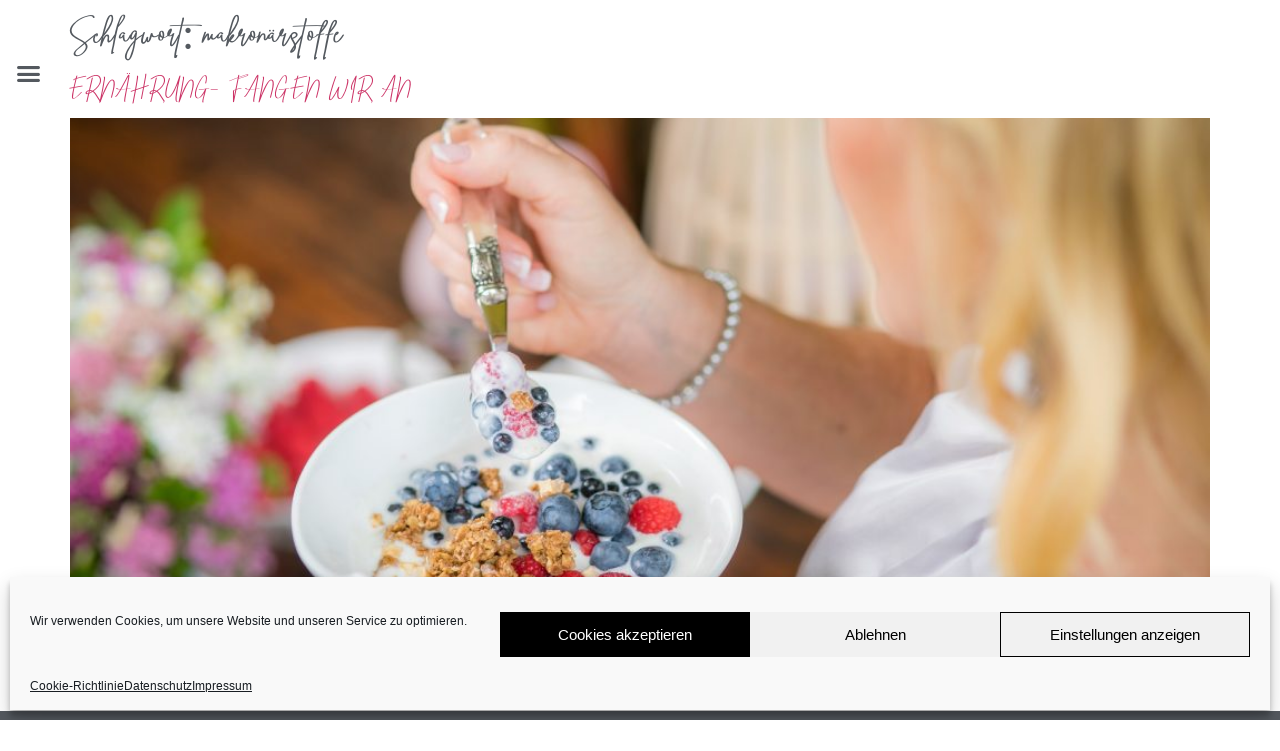

--- FILE ---
content_type: text/css
request_url: https://www.conny-hoerl.at/wp-907de-content/uploads/elementor/css/post-10.css?ver=1756727864
body_size: 667
content:
.elementor-kit-10{--e-global-color-primary:#54595F;--e-global-color-secondary:#54595F;--e-global-color-text:#54595F;--e-global-color-accent:#CD025E;--e-global-color-4b86006d:#F8F0FB;--e-global-color-52c0abf9:#ECEFF2;--e-global-color-1e3e293a:#113559;--e-global-color-580ee180:#23A455;--e-global-color-385aa0c4:#000;--e-global-color-6b08adb7:#FFF;--e-global-color-fefddff:#F9F9F9;--e-global-typography-primary-font-family:"lato";--e-global-typography-primary-font-weight:700;--e-global-typography-secondary-font-family:"VingSmith";--e-global-typography-secondary-font-weight:300;--e-global-typography-text-font-family:"Lato";--e-global-typography-text-font-weight:400;--e-global-typography-accent-font-family:"Lato";--e-global-typography-accent-font-weight:700;color:#54595F;}.elementor-kit-10 e-page-transition{background-color:#FFBC7D;}.elementor-kit-10 h1{font-family:"VingSmith", Sans-serif;}.elementor-kit-10 h2{font-family:"VingSmith", Sans-serif;font-size:25px;font-weight:300;text-transform:uppercase;letter-spacing:1px;}.elementor-section.elementor-section-boxed > .elementor-container{max-width:1140px;}.e-con{--container-max-width:1140px;}.elementor-widget:not(:last-child){margin-block-end:20px;}.elementor-element{--widgets-spacing:20px 20px;--widgets-spacing-row:20px;--widgets-spacing-column:20px;}{}h1.entry-title{display:var(--page-title-display);}@media(max-width:1024px){.elementor-section.elementor-section-boxed > .elementor-container{max-width:1024px;}.e-con{--container-max-width:1024px;}}@media(max-width:767px){.elementor-section.elementor-section-boxed > .elementor-container{max-width:767px;}.e-con{--container-max-width:767px;}}/* Start custom CSS */.elementor-nav-menu__container {
    width: 50% !important;
    top: 0px !important;
    padding-top: 20vh;
    height: 100vh !important;
    padding-left: 15% !important;
    z-index: 1 !important;
    min-width: 500px !important;
     position: fixed !important;
}


.elementor-menu-toggle {
    z-index: 100 !important;
    position: fixed !important;
    
}


.menu-item-object-page {
    padding-bottom: 20px !important;
}



@media only screen 
  and (min-device-width: 375px) 
  and (max-device-width: 812px) { 
     .elementor-widget-container {
    margin: 0px !important;
}
     
     body { 
          overflow-x: hidden;
    margin-left: auto;
    margin-right: auto;
     }

}/* End custom CSS */
/* Start Custom Fonts CSS */@font-face {
	font-family: 'VingSmith';
	font-style: normal;
	font-weight: normal;
	font-display: auto;
	src: url('https://www.conny-hoerl.at/wp-907de-content/uploads/2020/08/VingSmith.woff') format('woff'),
		url('https://www.conny-hoerl.at/wp-907de-content/uploads/2020/08/VingSmith.ttf') format('truetype');
}
/* End Custom Fonts CSS */

--- FILE ---
content_type: text/css
request_url: https://www.conny-hoerl.at/wp-907de-content/uploads/elementor/css/post-22.css?ver=1756727865
body_size: 677
content:
.elementor-22 .elementor-element.elementor-element-64165640 > .elementor-container{max-width:1600px;min-height:110px;}.elementor-22 .elementor-element.elementor-element-64165640{margin-top:0px;margin-bottom:-110px;padding:0px 0px 0px 0px;z-index:10;}.elementor-bc-flex-widget .elementor-22 .elementor-element.elementor-element-1085e4f5.elementor-column .elementor-widget-wrap{align-items:center;}.elementor-22 .elementor-element.elementor-element-1085e4f5.elementor-column.elementor-element[data-element_type="column"] > .elementor-widget-wrap.elementor-element-populated{align-content:center;align-items:center;}.elementor-widget-nav-menu .elementor-nav-menu .elementor-item{font-family:var( --e-global-typography-primary-font-family ), Sans-serif;font-weight:var( --e-global-typography-primary-font-weight );}.elementor-widget-nav-menu .elementor-nav-menu--main .elementor-item{color:var( --e-global-color-text );fill:var( --e-global-color-text );}.elementor-widget-nav-menu .elementor-nav-menu--main .elementor-item:hover,
					.elementor-widget-nav-menu .elementor-nav-menu--main .elementor-item.elementor-item-active,
					.elementor-widget-nav-menu .elementor-nav-menu--main .elementor-item.highlighted,
					.elementor-widget-nav-menu .elementor-nav-menu--main .elementor-item:focus{color:var( --e-global-color-accent );fill:var( --e-global-color-accent );}.elementor-widget-nav-menu .elementor-nav-menu--main:not(.e--pointer-framed) .elementor-item:before,
					.elementor-widget-nav-menu .elementor-nav-menu--main:not(.e--pointer-framed) .elementor-item:after{background-color:var( --e-global-color-accent );}.elementor-widget-nav-menu .e--pointer-framed .elementor-item:before,
					.elementor-widget-nav-menu .e--pointer-framed .elementor-item:after{border-color:var( --e-global-color-accent );}.elementor-widget-nav-menu{--e-nav-menu-divider-color:var( --e-global-color-text );}.elementor-widget-nav-menu .elementor-nav-menu--dropdown .elementor-item, .elementor-widget-nav-menu .elementor-nav-menu--dropdown  .elementor-sub-item{font-family:var( --e-global-typography-accent-font-family ), Sans-serif;font-weight:var( --e-global-typography-accent-font-weight );}.elementor-22 .elementor-element.elementor-element-2c899f75 > .elementor-widget-container{padding:0px 0px 0px 0px;}.elementor-22 .elementor-element.elementor-element-2c899f75 .elementor-menu-toggle{margin-right:auto;background-color:#FFFFFF00;border-width:0px;border-radius:0px;}.elementor-22 .elementor-element.elementor-element-2c899f75 .elementor-nav-menu--dropdown a, .elementor-22 .elementor-element.elementor-element-2c899f75 .elementor-menu-toggle{color:#848484;fill:#848484;}.elementor-22 .elementor-element.elementor-element-2c899f75 .elementor-nav-menu--dropdown{background-color:#FFFFFF;}.elementor-22 .elementor-element.elementor-element-2c899f75 .elementor-nav-menu--dropdown a:hover,
					.elementor-22 .elementor-element.elementor-element-2c899f75 .elementor-nav-menu--dropdown a:focus,
					.elementor-22 .elementor-element.elementor-element-2c899f75 .elementor-nav-menu--dropdown a.elementor-item-active,
					.elementor-22 .elementor-element.elementor-element-2c899f75 .elementor-nav-menu--dropdown a.highlighted,
					.elementor-22 .elementor-element.elementor-element-2c899f75 .elementor-menu-toggle:hover,
					.elementor-22 .elementor-element.elementor-element-2c899f75 .elementor-menu-toggle:focus{color:var( --e-global-color-accent );}.elementor-22 .elementor-element.elementor-element-2c899f75 .elementor-nav-menu--dropdown a:hover,
					.elementor-22 .elementor-element.elementor-element-2c899f75 .elementor-nav-menu--dropdown a:focus,
					.elementor-22 .elementor-element.elementor-element-2c899f75 .elementor-nav-menu--dropdown a.elementor-item-active,
					.elementor-22 .elementor-element.elementor-element-2c899f75 .elementor-nav-menu--dropdown a.highlighted{background-color:rgba(255, 255, 255, 0);}.elementor-22 .elementor-element.elementor-element-2c899f75 .elementor-nav-menu--dropdown a.elementor-item-active{color:var( --e-global-color-accent );background-color:rgba(255, 255, 255, 0);}.elementor-22 .elementor-element.elementor-element-2c899f75 .elementor-nav-menu--dropdown .elementor-item, .elementor-22 .elementor-element.elementor-element-2c899f75 .elementor-nav-menu--dropdown  .elementor-sub-item{font-weight:300;text-transform:uppercase;}.elementor-22 .elementor-element.elementor-element-2c899f75 div.elementor-menu-toggle{color:#54595F;}.elementor-22 .elementor-element.elementor-element-2c899f75 div.elementor-menu-toggle svg{fill:#54595F;}.elementor-22 .elementor-element.elementor-element-2c899f75{--nav-menu-icon-size:25px;}.elementor-bc-flex-widget .elementor-22 .elementor-element.elementor-element-6b0b5a47.elementor-column .elementor-widget-wrap{align-items:center;}.elementor-22 .elementor-element.elementor-element-6b0b5a47.elementor-column.elementor-element[data-element_type="column"] > .elementor-widget-wrap.elementor-element-populated{align-content:center;align-items:center;}.elementor-22 .elementor-element.elementor-element-6b0b5a47 > .elementor-element-populated{padding:0px 0px 0px 0px;}.elementor-theme-builder-content-area{height:400px;}.elementor-location-header:before, .elementor-location-footer:before{content:"";display:table;clear:both;}@media(max-width:1024px) and (min-width:768px){.elementor-22 .elementor-element.elementor-element-1085e4f5{width:50%;}.elementor-22 .elementor-element.elementor-element-6b0b5a47{width:35%;}}@media(max-width:1024px){.elementor-22 .elementor-element.elementor-element-64165640 > .elementor-container{min-height:80px;}.elementor-22 .elementor-element.elementor-element-64165640{padding:0% 0% 0% 0%;}.elementor-22 .elementor-element.elementor-element-2c899f75 .elementor-nav-menu--dropdown a{padding-top:10px;padding-bottom:10px;}.elementor-22 .elementor-element.elementor-element-2c899f75 .elementor-nav-menu--main > .elementor-nav-menu > li > .elementor-nav-menu--dropdown, .elementor-22 .elementor-element.elementor-element-2c899f75 .elementor-nav-menu__container.elementor-nav-menu--dropdown{margin-top:20px !important;}}@media(max-width:767px){.elementor-22 .elementor-element.elementor-element-64165640{margin-top:0px;margin-bottom:-86px;padding:0% 0% 0% 0%;}.elementor-22 .elementor-element.elementor-element-1085e4f5{width:15%;}.elementor-bc-flex-widget .elementor-22 .elementor-element.elementor-element-1085e4f5.elementor-column .elementor-widget-wrap{align-items:center;}.elementor-22 .elementor-element.elementor-element-1085e4f5.elementor-column.elementor-element[data-element_type="column"] > .elementor-widget-wrap.elementor-element-populated{align-content:center;align-items:center;}.elementor-22 .elementor-element.elementor-element-2c899f75 .elementor-nav-menu--main > .elementor-nav-menu > li > .elementor-nav-menu--dropdown, .elementor-22 .elementor-element.elementor-element-2c899f75 .elementor-nav-menu__container.elementor-nav-menu--dropdown{margin-top:12px !important;}.elementor-22 .elementor-element.elementor-element-6b0b5a47{width:55%;}.elementor-bc-flex-widget .elementor-22 .elementor-element.elementor-element-6b0b5a47.elementor-column .elementor-widget-wrap{align-items:center;}.elementor-22 .elementor-element.elementor-element-6b0b5a47.elementor-column.elementor-element[data-element_type="column"] > .elementor-widget-wrap.elementor-element-populated{align-content:center;align-items:center;}}

--- FILE ---
content_type: text/css
request_url: https://www.conny-hoerl.at/wp-907de-content/uploads/elementor/css/post-100.css?ver=1756727865
body_size: 1021
content:
.elementor-100 .elementor-element.elementor-element-9160901:not(.elementor-motion-effects-element-type-background), .elementor-100 .elementor-element.elementor-element-9160901 > .elementor-motion-effects-container > .elementor-motion-effects-layer{background-color:#54595F;}.elementor-100 .elementor-element.elementor-element-9160901{transition:background 0.3s, border 0.3s, border-radius 0.3s, box-shadow 0.3s;padding:100px 0px 150px 0px;}.elementor-100 .elementor-element.elementor-element-9160901 > .elementor-background-overlay{transition:background 0.3s, border-radius 0.3s, opacity 0.3s;}.elementor-bc-flex-widget .elementor-100 .elementor-element.elementor-element-39b210b.elementor-column .elementor-widget-wrap{align-items:flex-start;}.elementor-100 .elementor-element.elementor-element-39b210b.elementor-column.elementor-element[data-element_type="column"] > .elementor-widget-wrap.elementor-element-populated{align-content:flex-start;align-items:flex-start;}.elementor-100 .elementor-element.elementor-element-39b210b > .elementor-element-populated{padding:01% 0% 0% 0%;}.elementor-widget-heading .elementor-heading-title{font-family:var( --e-global-typography-primary-font-family ), Sans-serif;font-weight:var( --e-global-typography-primary-font-weight );color:var( --e-global-color-primary );}.elementor-100 .elementor-element.elementor-element-7608893 > .elementor-widget-container{margin:0px 0px 0px 0px;}.elementor-100 .elementor-element.elementor-element-7608893{z-index:1;}.elementor-100 .elementor-element.elementor-element-7608893 .elementor-heading-title{font-size:20px;font-weight:300;line-height:1.5em;letter-spacing:1px;color:#FFFFFF;}.elementor-100 .elementor-element.elementor-element-cebe47a > .elementor-widget-container{margin:0px 0px 0px 0px;padding:0px 0px 0px 0px;}.elementor-100 .elementor-element.elementor-element-cebe47a .elementor-heading-title{font-family:"VingSmith", Sans-serif;font-size:75px;font-weight:normal;color:#FFFFFF;}.elementor-bc-flex-widget .elementor-100 .elementor-element.elementor-element-a9c7a80.elementor-column .elementor-widget-wrap{align-items:flex-start;}.elementor-100 .elementor-element.elementor-element-a9c7a80.elementor-column.elementor-element[data-element_type="column"] > .elementor-widget-wrap.elementor-element-populated{align-content:flex-start;align-items:flex-start;}.elementor-100 .elementor-element.elementor-element-a9c7a80 > .elementor-widget-wrap > .elementor-widget:not(.elementor-widget__width-auto):not(.elementor-widget__width-initial):not(:last-child):not(.elementor-absolute){margin-bottom:0px;}.elementor-100 .elementor-element.elementor-element-a9c7a80 > .elementor-element-populated{margin:0px 0px 0px 0px;--e-column-margin-right:0px;--e-column-margin-left:0px;padding:0% 0% 10% 10%;}.elementor-100 .elementor-element.elementor-element-690a289{margin-top:0px;margin-bottom:0px;}.elementor-100 .elementor-element.elementor-element-c700cee > .elementor-widget-wrap > .elementor-widget:not(.elementor-widget__width-auto):not(.elementor-widget__width-initial):not(:last-child):not(.elementor-absolute){margin-bottom:0px;}.elementor-widget-icon.elementor-view-stacked .elementor-icon{background-color:var( --e-global-color-primary );}.elementor-widget-icon.elementor-view-framed .elementor-icon, .elementor-widget-icon.elementor-view-default .elementor-icon{color:var( --e-global-color-primary );border-color:var( --e-global-color-primary );}.elementor-widget-icon.elementor-view-framed .elementor-icon, .elementor-widget-icon.elementor-view-default .elementor-icon svg{fill:var( --e-global-color-primary );}.elementor-100 .elementor-element.elementor-element-6dc9e96 .elementor-icon-wrapper{text-align:center;}.elementor-100 .elementor-element.elementor-element-6dc9e96.elementor-view-stacked .elementor-icon{background-color:#FFFFFF;}.elementor-100 .elementor-element.elementor-element-6dc9e96.elementor-view-framed .elementor-icon, .elementor-100 .elementor-element.elementor-element-6dc9e96.elementor-view-default .elementor-icon{color:#FFFFFF;border-color:#FFFFFF;}.elementor-100 .elementor-element.elementor-element-6dc9e96.elementor-view-framed .elementor-icon, .elementor-100 .elementor-element.elementor-element-6dc9e96.elementor-view-default .elementor-icon svg{fill:#FFFFFF;}.elementor-100 .elementor-element.elementor-element-6dc9e96 .elementor-icon{font-size:35px;}.elementor-100 .elementor-element.elementor-element-6dc9e96 .elementor-icon svg{height:35px;}.elementor-100 .elementor-element.elementor-element-b1fc87d{text-align:center;}.elementor-100 .elementor-element.elementor-element-b1fc87d .elementor-heading-title{font-size:10px;font-weight:300;text-transform:none;color:#FFFFFF;}.elementor-bc-flex-widget .elementor-100 .elementor-element.elementor-element-a3991ec.elementor-column .elementor-widget-wrap{align-items:center;}.elementor-100 .elementor-element.elementor-element-a3991ec.elementor-column.elementor-element[data-element_type="column"] > .elementor-widget-wrap.elementor-element-populated{align-content:center;align-items:center;}.elementor-100 .elementor-element.elementor-element-a3991ec.elementor-column > .elementor-widget-wrap{justify-content:flex-end;}.elementor-100 .elementor-element.elementor-element-a3991ec > .elementor-widget-wrap > .elementor-widget:not(.elementor-widget__width-auto):not(.elementor-widget__width-initial):not(:last-child):not(.elementor-absolute){margin-bottom:0px;}.elementor-100 .elementor-element.elementor-element-9ceace7 .elementor-icon-wrapper{text-align:center;}.elementor-100 .elementor-element.elementor-element-9ceace7.elementor-view-stacked .elementor-icon{background-color:#FFFFFF;}.elementor-100 .elementor-element.elementor-element-9ceace7.elementor-view-framed .elementor-icon, .elementor-100 .elementor-element.elementor-element-9ceace7.elementor-view-default .elementor-icon{color:#FFFFFF;border-color:#FFFFFF;}.elementor-100 .elementor-element.elementor-element-9ceace7.elementor-view-framed .elementor-icon, .elementor-100 .elementor-element.elementor-element-9ceace7.elementor-view-default .elementor-icon svg{fill:#FFFFFF;}.elementor-100 .elementor-element.elementor-element-9ceace7 .elementor-icon{font-size:35px;}.elementor-100 .elementor-element.elementor-element-9ceace7 .elementor-icon svg{height:35px;}.elementor-100 .elementor-element.elementor-element-32fba4e{text-align:center;}.elementor-100 .elementor-element.elementor-element-32fba4e .elementor-heading-title{font-size:10px;font-weight:300;text-transform:none;color:#FFFFFF;}.elementor-100 .elementor-element.elementor-element-f44ff20 > .elementor-widget-wrap > .elementor-widget:not(.elementor-widget__width-auto):not(.elementor-widget__width-initial):not(:last-child):not(.elementor-absolute){margin-bottom:0px;}.elementor-100 .elementor-element.elementor-element-2f399aa .elementor-icon-wrapper{text-align:center;}.elementor-100 .elementor-element.elementor-element-2f399aa.elementor-view-stacked .elementor-icon{background-color:#FFFFFF;}.elementor-100 .elementor-element.elementor-element-2f399aa.elementor-view-framed .elementor-icon, .elementor-100 .elementor-element.elementor-element-2f399aa.elementor-view-default .elementor-icon{color:#FFFFFF;border-color:#FFFFFF;}.elementor-100 .elementor-element.elementor-element-2f399aa.elementor-view-framed .elementor-icon, .elementor-100 .elementor-element.elementor-element-2f399aa.elementor-view-default .elementor-icon svg{fill:#FFFFFF;}.elementor-100 .elementor-element.elementor-element-2f399aa .elementor-icon{font-size:35px;}.elementor-100 .elementor-element.elementor-element-2f399aa .elementor-icon svg{height:35px;}.elementor-100 .elementor-element.elementor-element-70c44ae{text-align:center;}.elementor-100 .elementor-element.elementor-element-70c44ae .elementor-heading-title{font-size:10px;font-weight:300;text-transform:none;color:#FFFFFF;}.elementor-100 .elementor-element.elementor-element-ab90364 > .elementor-widget-wrap > .elementor-widget:not(.elementor-widget__width-auto):not(.elementor-widget__width-initial):not(:last-child):not(.elementor-absolute){margin-bottom:0px;}.elementor-100 .elementor-element.elementor-element-1077728 .elementor-icon-wrapper{text-align:center;}.elementor-100 .elementor-element.elementor-element-1077728.elementor-view-stacked .elementor-icon{background-color:#FFFFFF;}.elementor-100 .elementor-element.elementor-element-1077728.elementor-view-framed .elementor-icon, .elementor-100 .elementor-element.elementor-element-1077728.elementor-view-default .elementor-icon{color:#FFFFFF;border-color:#FFFFFF;}.elementor-100 .elementor-element.elementor-element-1077728.elementor-view-framed .elementor-icon, .elementor-100 .elementor-element.elementor-element-1077728.elementor-view-default .elementor-icon svg{fill:#FFFFFF;}.elementor-100 .elementor-element.elementor-element-1077728 .elementor-icon{font-size:35px;}.elementor-100 .elementor-element.elementor-element-1077728 .elementor-icon svg{height:35px;}.elementor-100 .elementor-element.elementor-element-217de38{text-align:center;}.elementor-100 .elementor-element.elementor-element-217de38 .elementor-heading-title{font-size:10px;font-weight:300;text-transform:none;color:#FFFFFF;}.elementor-100 .elementor-element.elementor-element-5e8186c > .elementor-widget-container{margin:50px 40px 0px 0px;}.elementor-100 .elementor-element.elementor-element-5e8186c{text-align:right;}.elementor-100 .elementor-element.elementor-element-5e8186c .elementor-heading-title{font-size:15px;letter-spacing:1px;color:#FFFFFF;}.elementor-100 .elementor-element.elementor-element-09a6e24 > .elementor-widget-container{margin:10px 40px 0px 0px;}.elementor-100 .elementor-element.elementor-element-09a6e24{text-align:right;}.elementor-100 .elementor-element.elementor-element-09a6e24 .elementor-heading-title{font-size:15px;letter-spacing:1px;color:#FFFFFF;}.elementor-100 .elementor-element.elementor-element-125fcb1 > .elementor-widget-container{margin:10px 40px 0px 0px;}.elementor-100 .elementor-element.elementor-element-125fcb1{text-align:right;}.elementor-100 .elementor-element.elementor-element-125fcb1 .elementor-heading-title{font-size:15px;letter-spacing:1px;color:#FFFFFF;}.elementor-100 .elementor-element.elementor-element-543eb86 > .elementor-widget-container{margin:10px 40px 0px 0px;}.elementor-100 .elementor-element.elementor-element-543eb86{text-align:right;}.elementor-100 .elementor-element.elementor-element-543eb86 .elementor-heading-title{font-size:15px;letter-spacing:1px;color:#FFFFFF;}.elementor-theme-builder-content-area{height:400px;}.elementor-location-header:before, .elementor-location-footer:before{content:"";display:table;clear:both;}@media(max-width:767px){.elementor-100 .elementor-element.elementor-element-9160901{margin-top:0px;margin-bottom:0px;padding:50px 10px 50px 10px;}.elementor-100 .elementor-element.elementor-element-39b210b > .elementor-element-populated{margin:0px 0px 0px 0px;--e-column-margin-right:0px;--e-column-margin-left:0px;padding:25px 25px 25px 25px;}.elementor-100 .elementor-element.elementor-element-cebe47a{text-align:center;}.elementor-100 .elementor-element.elementor-element-a9c7a80 > .elementor-element-populated{margin:0px 0px 0px 0px;--e-column-margin-right:0px;--e-column-margin-left:0px;padding:0px 0px 0px 0px;}.elementor-100 .elementor-element.elementor-element-690a289{margin-top:25px;margin-bottom:0px;padding:0px 0px 0px 0px;}.elementor-100 .elementor-element.elementor-element-c700cee{width:33%;}.elementor-100 .elementor-element.elementor-element-a3991ec{width:33%;}.elementor-100 .elementor-element.elementor-element-f44ff20{width:33%;}.elementor-100 .elementor-element.elementor-element-ab90364{width:33%;}}/* Start custom CSS for heading, class: .elementor-element-cebe47a */.elementor-100 .elementor-element.elementor-element-cebe47a{
    transform: rotate(-10deg)
}/* End custom CSS */

--- FILE ---
content_type: text/css
request_url: https://www.conny-hoerl.at/wp-907de-content/uploads/elementor/css/post-2337.css?ver=1756727868
body_size: 1509
content:
.elementor-2337 .elementor-element.elementor-element-3b815364 > .elementor-container{min-height:480px;}.elementor-2337 .elementor-element.elementor-element-6a13481:not(.elementor-motion-effects-element-type-background) > .elementor-widget-wrap, .elementor-2337 .elementor-element.elementor-element-6a13481 > .elementor-widget-wrap > .elementor-motion-effects-container > .elementor-motion-effects-layer{background-image:url("https://www.conny-hoerl.at/wp-907de-content/uploads/2020/09/UE_7706-scaled.jpg");background-position:top center;background-repeat:no-repeat;background-size:cover;}.elementor-2337 .elementor-element.elementor-element-6a13481 > .elementor-element-populated{transition:background 0.3s, border 0.3s, border-radius 0.3s, box-shadow 0.3s;padding:0px 0px 0px 0px;}.elementor-2337 .elementor-element.elementor-element-6a13481 > .elementor-element-populated > .elementor-background-overlay{transition:background 0.3s, border-radius 0.3s, opacity 0.3s;}.elementor-2337 .elementor-element.elementor-element-61304db5{--spacer-size:50px;}.elementor-bc-flex-widget .elementor-2337 .elementor-element.elementor-element-d3e1991.elementor-column .elementor-widget-wrap{align-items:center;}.elementor-2337 .elementor-element.elementor-element-d3e1991.elementor-column.elementor-element[data-element_type="column"] > .elementor-widget-wrap.elementor-element-populated{align-content:center;align-items:center;}.elementor-2337 .elementor-element.elementor-element-d3e1991 > .elementor-widget-wrap > .elementor-widget:not(.elementor-widget__width-auto):not(.elementor-widget__width-initial):not(:last-child):not(.elementor-absolute){margin-bottom:5px;}.elementor-2337 .elementor-element.elementor-element-d3e1991 > .elementor-element-populated{padding:50px 50px 50px 50px;}.elementor-widget-divider{--divider-color:var( --e-global-color-secondary );}.elementor-widget-divider .elementor-divider__text{color:var( --e-global-color-secondary );font-family:var( --e-global-typography-secondary-font-family ), Sans-serif;font-weight:var( --e-global-typography-secondary-font-weight );}.elementor-widget-divider.elementor-view-stacked .elementor-icon{background-color:var( --e-global-color-secondary );}.elementor-widget-divider.elementor-view-framed .elementor-icon, .elementor-widget-divider.elementor-view-default .elementor-icon{color:var( --e-global-color-secondary );border-color:var( --e-global-color-secondary );}.elementor-widget-divider.elementor-view-framed .elementor-icon, .elementor-widget-divider.elementor-view-default .elementor-icon svg{fill:var( --e-global-color-secondary );}.elementor-2337 .elementor-element.elementor-element-356f68d1{--divider-border-style:solid;--divider-color:#000;--divider-border-width:1px;}.elementor-2337 .elementor-element.elementor-element-356f68d1 .elementor-divider-separator{width:200px;margin:0 auto;margin-left:0;}.elementor-2337 .elementor-element.elementor-element-356f68d1 .elementor-divider{text-align:left;padding-block-start:5px;padding-block-end:5px;}.elementor-2337 .elementor-element.elementor-element-356f68d1 .elementor-divider__text{color:#f40045;font-family:"Rubik", Sans-serif;font-size:14px;font-weight:400;}.elementor-widget-heading .elementor-heading-title{font-family:var( --e-global-typography-primary-font-family ), Sans-serif;font-weight:var( --e-global-typography-primary-font-weight );color:var( --e-global-color-primary );}.elementor-2337 .elementor-element.elementor-element-5c32f975 .elementor-heading-title{font-family:"Rubik", Sans-serif;font-size:30px;font-weight:500;line-height:1.2em;color:#0c0c0c;}.elementor-widget-text-editor{font-family:var( --e-global-typography-text-font-family ), Sans-serif;font-weight:var( --e-global-typography-text-font-weight );color:var( --e-global-color-text );}.elementor-widget-text-editor.elementor-drop-cap-view-stacked .elementor-drop-cap{background-color:var( --e-global-color-primary );}.elementor-widget-text-editor.elementor-drop-cap-view-framed .elementor-drop-cap, .elementor-widget-text-editor.elementor-drop-cap-view-default .elementor-drop-cap{color:var( --e-global-color-primary );border-color:var( --e-global-color-primary );}.elementor-2337 .elementor-element.elementor-element-35e67250 > .elementor-widget-container{margin:10px 0px 0px 0px;}.elementor-2337 .elementor-element.elementor-element-35e67250{font-family:"Rubik", Sans-serif;font-size:16px;font-weight:300;color:rgba(0,0,0,0.5);}.elementor-widget-form .elementor-field-group > label, .elementor-widget-form .elementor-field-subgroup label{color:var( --e-global-color-text );}.elementor-widget-form .elementor-field-group > label{font-family:var( --e-global-typography-text-font-family ), Sans-serif;font-weight:var( --e-global-typography-text-font-weight );}.elementor-widget-form .elementor-field-type-html{color:var( --e-global-color-text );font-family:var( --e-global-typography-text-font-family ), Sans-serif;font-weight:var( --e-global-typography-text-font-weight );}.elementor-widget-form .elementor-field-group .elementor-field{color:var( --e-global-color-text );}.elementor-widget-form .elementor-field-group .elementor-field, .elementor-widget-form .elementor-field-subgroup label{font-family:var( --e-global-typography-text-font-family ), Sans-serif;font-weight:var( --e-global-typography-text-font-weight );}.elementor-widget-form .elementor-button{font-family:var( --e-global-typography-accent-font-family ), Sans-serif;font-weight:var( --e-global-typography-accent-font-weight );}.elementor-widget-form .e-form__buttons__wrapper__button-next{background-color:var( --e-global-color-accent );}.elementor-widget-form .elementor-button[type="submit"]{background-color:var( --e-global-color-accent );}.elementor-widget-form .e-form__buttons__wrapper__button-previous{background-color:var( --e-global-color-accent );}.elementor-widget-form .elementor-message{font-family:var( --e-global-typography-text-font-family ), Sans-serif;font-weight:var( --e-global-typography-text-font-weight );}.elementor-widget-form .e-form__indicators__indicator, .elementor-widget-form .e-form__indicators__indicator__label{font-family:var( --e-global-typography-accent-font-family ), Sans-serif;font-weight:var( --e-global-typography-accent-font-weight );}.elementor-widget-form{--e-form-steps-indicator-inactive-primary-color:var( --e-global-color-text );--e-form-steps-indicator-active-primary-color:var( --e-global-color-accent );--e-form-steps-indicator-completed-primary-color:var( --e-global-color-accent );--e-form-steps-indicator-progress-color:var( --e-global-color-accent );--e-form-steps-indicator-progress-background-color:var( --e-global-color-text );--e-form-steps-indicator-progress-meter-color:var( --e-global-color-text );}.elementor-widget-form .e-form__indicators__indicator__progress__meter{font-family:var( --e-global-typography-accent-font-family ), Sans-serif;font-weight:var( --e-global-typography-accent-font-weight );}.elementor-2337 .elementor-element.elementor-element-51b085cb > .elementor-widget-container{margin:0px 0px 0px 0px;}.elementor-2337 .elementor-element.elementor-element-51b085cb .elementor-field-group{padding-right:calc( 20px/2 );padding-left:calc( 20px/2 );margin-bottom:20px;}.elementor-2337 .elementor-element.elementor-element-51b085cb .elementor-form-fields-wrapper{margin-left:calc( -20px/2 );margin-right:calc( -20px/2 );margin-bottom:-20px;}.elementor-2337 .elementor-element.elementor-element-51b085cb .elementor-field-group.recaptcha_v3-bottomleft, .elementor-2337 .elementor-element.elementor-element-51b085cb .elementor-field-group.recaptcha_v3-bottomright{margin-bottom:0;}body.rtl .elementor-2337 .elementor-element.elementor-element-51b085cb .elementor-labels-inline .elementor-field-group > label{padding-left:0px;}body:not(.rtl) .elementor-2337 .elementor-element.elementor-element-51b085cb .elementor-labels-inline .elementor-field-group > label{padding-right:0px;}body .elementor-2337 .elementor-element.elementor-element-51b085cb .elementor-labels-above .elementor-field-group > label{padding-bottom:0px;}.elementor-2337 .elementor-element.elementor-element-51b085cb .elementor-field-type-html{padding-bottom:0px;}.elementor-2337 .elementor-element.elementor-element-51b085cb .elementor-field-group .elementor-field{color:#000000;}.elementor-2337 .elementor-element.elementor-element-51b085cb .elementor-field-group .elementor-field, .elementor-2337 .elementor-element.elementor-element-51b085cb .elementor-field-subgroup label{font-family:"Rubik", Sans-serif;font-size:15px;font-weight:300;}.elementor-2337 .elementor-element.elementor-element-51b085cb .elementor-field-group .elementor-field:not(.elementor-select-wrapper){background-color:#ffffff;border-color:#e2e2e2;border-width:1px 1px 1px 1px;border-radius:0px 0px 0px 0px;}.elementor-2337 .elementor-element.elementor-element-51b085cb .elementor-field-group .elementor-select-wrapper select{background-color:#ffffff;border-color:#e2e2e2;border-width:1px 1px 1px 1px;border-radius:0px 0px 0px 0px;}.elementor-2337 .elementor-element.elementor-element-51b085cb .elementor-field-group .elementor-select-wrapper::before{color:#e2e2e2;}.elementor-2337 .elementor-element.elementor-element-51b085cb .elementor-button{font-family:"Rubik", Sans-serif;font-size:15px;font-weight:300;text-transform:uppercase;line-height:1.6em;border-radius:0px 0px 0px 0px;}.elementor-2337 .elementor-element.elementor-element-51b085cb .e-form__buttons__wrapper__button-next{background-color:var( --e-global-color-1e3e293a );color:#ffffff;}.elementor-2337 .elementor-element.elementor-element-51b085cb .elementor-button[type="submit"]{background-color:var( --e-global-color-1e3e293a );color:#ffffff;}.elementor-2337 .elementor-element.elementor-element-51b085cb .elementor-button[type="submit"] svg *{fill:#ffffff;}.elementor-2337 .elementor-element.elementor-element-51b085cb .e-form__buttons__wrapper__button-previous{background-color:var( --e-global-color-1e3e293a );color:#ffffff;}.elementor-2337 .elementor-element.elementor-element-51b085cb .e-form__buttons__wrapper__button-next:hover{background-color:var( --e-global-color-primary );color:#ffffff;}.elementor-2337 .elementor-element.elementor-element-51b085cb .elementor-button[type="submit"]:hover{background-color:var( --e-global-color-primary );color:#ffffff;}.elementor-2337 .elementor-element.elementor-element-51b085cb .elementor-button[type="submit"]:hover svg *{fill:#ffffff;}.elementor-2337 .elementor-element.elementor-element-51b085cb .e-form__buttons__wrapper__button-previous:hover{color:#ffffff;}.elementor-2337 .elementor-element.elementor-element-51b085cb{--e-form-steps-indicators-spacing:20px;--e-form-steps-indicator-padding:30px;--e-form-steps-indicator-inactive-secondary-color:#ffffff;--e-form-steps-indicator-active-secondary-color:#ffffff;--e-form-steps-indicator-completed-secondary-color:#ffffff;--e-form-steps-divider-width:1px;--e-form-steps-divider-gap:10px;}#elementor-popup-modal-2337{background-color:rgba(0,0,0,.8);justify-content:center;align-items:center;pointer-events:all;}#elementor-popup-modal-2337 .dialog-message{width:800px;height:480px;align-items:flex-start;}#elementor-popup-modal-2337 .dialog-close-button{display:flex;}#elementor-popup-modal-2337 .dialog-widget-content{box-shadow:2px 8px 23px 3px rgba(0,0,0,0.2);}@media(max-width:1024px){.elementor-2337 .elementor-element.elementor-element-3b815364 > .elementor-container{min-height:430px;}.elementor-2337 .elementor-element.elementor-element-6a13481:not(.elementor-motion-effects-element-type-background) > .elementor-widget-wrap, .elementor-2337 .elementor-element.elementor-element-6a13481 > .elementor-widget-wrap > .elementor-motion-effects-container > .elementor-motion-effects-layer{background-position:center center;background-repeat:no-repeat;background-size:cover;}.elementor-2337 .elementor-element.elementor-element-5c32f975 .elementor-heading-title{font-size:27px;}.elementor-2337 .elementor-element.elementor-element-51b085cb .elementor-field-group .elementor-field, .elementor-2337 .elementor-element.elementor-element-51b085cb .elementor-field-subgroup label{font-size:15px;}#elementor-popup-modal-2337 .dialog-message{width:700px;height:425px;}#elementor-popup-modal-2337 .dialog-widget-content{margin:0px 0px 0px 0px;}}@media(max-width:767px){.elementor-2337 .elementor-element.elementor-element-3b815364 > .elementor-container{min-height:100vh;}.elementor-2337 .elementor-element.elementor-element-6a13481:not(.elementor-motion-effects-element-type-background) > .elementor-widget-wrap, .elementor-2337 .elementor-element.elementor-element-6a13481 > .elementor-widget-wrap > .elementor-motion-effects-container > .elementor-motion-effects-layer{background-position:top center;}.elementor-2337 .elementor-element.elementor-element-61304db5{--spacer-size:240px;}.elementor-2337 .elementor-element.elementor-element-d3e1991 > .elementor-widget-wrap > .elementor-widget:not(.elementor-widget__width-auto):not(.elementor-widget__width-initial):not(:last-child):not(.elementor-absolute){margin-bottom:0px;}.elementor-2337 .elementor-element.elementor-element-d3e1991 > .elementor-element-populated{padding:20px 20px 20px 20px;}.elementor-2337 .elementor-element.elementor-element-356f68d1 > .elementor-widget-container{margin:-30px 0px 0px 0px;}.elementor-2337 .elementor-element.elementor-element-5c32f975 .elementor-heading-title{font-size:20px;}.elementor-2337 .elementor-element.elementor-element-35e67250{font-size:16px;}.elementor-2337 .elementor-element.elementor-element-51b085cb .elementor-field-group .elementor-field, .elementor-2337 .elementor-element.elementor-element-51b085cb .elementor-field-subgroup label{font-size:15px;}#elementor-popup-modal-2337 .dialog-message{height:100vh;}}